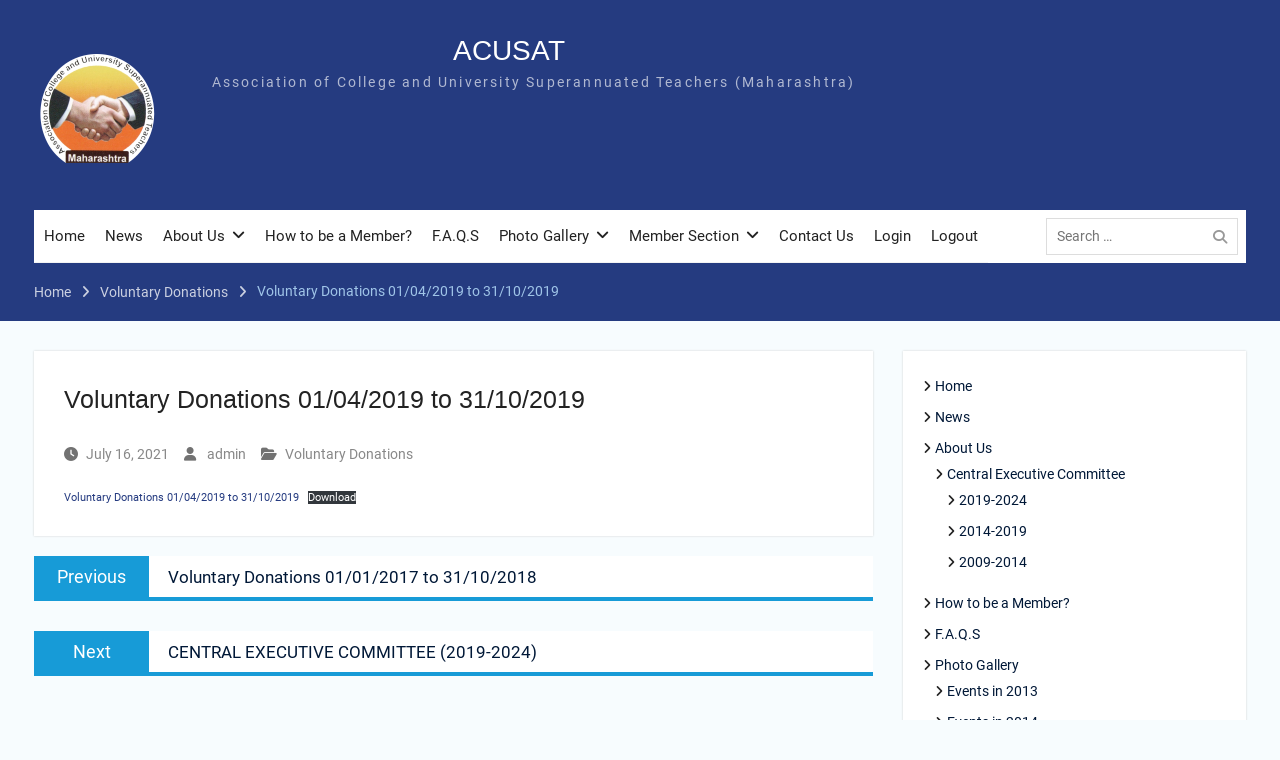

--- FILE ---
content_type: text/html; charset=UTF-8
request_url: http://acusat.in/voluntary-donations-01-04-2019-to-31-10-2019/
body_size: 10433
content:
<!DOCTYPE html> <html lang="en-US"><head>
	    <meta charset="UTF-8">
    <meta name="viewport" content="width=device-width, initial-scale=1">
    <link rel="profile" href="http://gmpg.org/xfn/11">
    <link rel="pingback" href="http://acusat.in/xmlrpc.php">
    
<title>Voluntary Donations 01/04/2019 to 31/10/2019 &#8211;                                    ACUSAT</title>
<meta name='robots' content='max-image-preview:large' />
<link rel="alternate" type="application/rss+xml" title="                                   ACUSAT &raquo; Feed" href="http://acusat.in/feed/" />
<link rel="alternate" type="application/rss+xml" title="                                   ACUSAT &raquo; Comments Feed" href="http://acusat.in/comments/feed/" />
<link rel="alternate" type="application/rss+xml" title="                                   ACUSAT &raquo; Voluntary Donations 01/04/2019 to 31/10/2019 Comments Feed" href="http://acusat.in/voluntary-donations-01-04-2019-to-31-10-2019/feed/" />
<link rel="alternate" title="oEmbed (JSON)" type="application/json+oembed" href="http://acusat.in/wp-json/oembed/1.0/embed?url=http%3A%2F%2Facusat.in%2Fvoluntary-donations-01-04-2019-to-31-10-2019%2F" />
<link rel="alternate" title="oEmbed (XML)" type="text/xml+oembed" href="http://acusat.in/wp-json/oembed/1.0/embed?url=http%3A%2F%2Facusat.in%2Fvoluntary-donations-01-04-2019-to-31-10-2019%2F&#038;format=xml" />
<style id='wp-img-auto-sizes-contain-inline-css' type='text/css'>
img:is([sizes=auto i],[sizes^="auto," i]){contain-intrinsic-size:3000px 1500px}
/*# sourceURL=wp-img-auto-sizes-contain-inline-css */
</style>

<style id='wp-emoji-styles-inline-css' type='text/css'>

	img.wp-smiley, img.emoji {
		display: inline !important;
		border: none !important;
		box-shadow: none !important;
		height: 1em !important;
		width: 1em !important;
		margin: 0 0.07em !important;
		vertical-align: -0.1em !important;
		background: none !important;
		padding: 0 !important;
	}
/*# sourceURL=wp-emoji-styles-inline-css */
</style>
<link rel='stylesheet' id='wp-block-library-css' href='http://acusat.in/wp-includes/css/dist/block-library/style.min.css?ver=6.9' type='text/css' media='all' />
<style id='wp-block-file-inline-css' type='text/css'>
.wp-block-file{box-sizing:border-box}.wp-block-file:not(.wp-element-button){font-size:.8em}.wp-block-file.aligncenter{text-align:center}.wp-block-file.alignright{text-align:right}.wp-block-file *+.wp-block-file__button{margin-left:.75em}:where(.wp-block-file){margin-bottom:1.5em}.wp-block-file__embed{margin-bottom:1em}:where(.wp-block-file__button){border-radius:2em;display:inline-block;padding:.5em 1em}:where(.wp-block-file__button):where(a):active,:where(.wp-block-file__button):where(a):focus,:where(.wp-block-file__button):where(a):hover,:where(.wp-block-file__button):where(a):visited{box-shadow:none;color:#fff;opacity:.85;text-decoration:none}
/*# sourceURL=http://acusat.in/wp-includes/blocks/file/style.min.css */
</style>
<style id='global-styles-inline-css' type='text/css'>
:root{--wp--preset--aspect-ratio--square: 1;--wp--preset--aspect-ratio--4-3: 4/3;--wp--preset--aspect-ratio--3-4: 3/4;--wp--preset--aspect-ratio--3-2: 3/2;--wp--preset--aspect-ratio--2-3: 2/3;--wp--preset--aspect-ratio--16-9: 16/9;--wp--preset--aspect-ratio--9-16: 9/16;--wp--preset--color--black: #000;--wp--preset--color--cyan-bluish-gray: #abb8c3;--wp--preset--color--white: #ffffff;--wp--preset--color--pale-pink: #f78da7;--wp--preset--color--vivid-red: #cf2e2e;--wp--preset--color--luminous-vivid-orange: #ff6900;--wp--preset--color--luminous-vivid-amber: #fcb900;--wp--preset--color--light-green-cyan: #7bdcb5;--wp--preset--color--vivid-green-cyan: #00d084;--wp--preset--color--pale-cyan-blue: #8ed1fc;--wp--preset--color--vivid-cyan-blue: #0693e3;--wp--preset--color--vivid-purple: #9b51e0;--wp--preset--color--gray: #727272;--wp--preset--color--blue: #179bd7;--wp--preset--color--navy-blue: #253b80;--wp--preset--color--light-blue: #f7fcfe;--wp--preset--color--orange: #ff6000;--wp--preset--color--green: #77a464;--wp--preset--color--red: #e4572e;--wp--preset--color--yellow: #f4a024;--wp--preset--gradient--vivid-cyan-blue-to-vivid-purple: linear-gradient(135deg,rgb(6,147,227) 0%,rgb(155,81,224) 100%);--wp--preset--gradient--light-green-cyan-to-vivid-green-cyan: linear-gradient(135deg,rgb(122,220,180) 0%,rgb(0,208,130) 100%);--wp--preset--gradient--luminous-vivid-amber-to-luminous-vivid-orange: linear-gradient(135deg,rgb(252,185,0) 0%,rgb(255,105,0) 100%);--wp--preset--gradient--luminous-vivid-orange-to-vivid-red: linear-gradient(135deg,rgb(255,105,0) 0%,rgb(207,46,46) 100%);--wp--preset--gradient--very-light-gray-to-cyan-bluish-gray: linear-gradient(135deg,rgb(238,238,238) 0%,rgb(169,184,195) 100%);--wp--preset--gradient--cool-to-warm-spectrum: linear-gradient(135deg,rgb(74,234,220) 0%,rgb(151,120,209) 20%,rgb(207,42,186) 40%,rgb(238,44,130) 60%,rgb(251,105,98) 80%,rgb(254,248,76) 100%);--wp--preset--gradient--blush-light-purple: linear-gradient(135deg,rgb(255,206,236) 0%,rgb(152,150,240) 100%);--wp--preset--gradient--blush-bordeaux: linear-gradient(135deg,rgb(254,205,165) 0%,rgb(254,45,45) 50%,rgb(107,0,62) 100%);--wp--preset--gradient--luminous-dusk: linear-gradient(135deg,rgb(255,203,112) 0%,rgb(199,81,192) 50%,rgb(65,88,208) 100%);--wp--preset--gradient--pale-ocean: linear-gradient(135deg,rgb(255,245,203) 0%,rgb(182,227,212) 50%,rgb(51,167,181) 100%);--wp--preset--gradient--electric-grass: linear-gradient(135deg,rgb(202,248,128) 0%,rgb(113,206,126) 100%);--wp--preset--gradient--midnight: linear-gradient(135deg,rgb(2,3,129) 0%,rgb(40,116,252) 100%);--wp--preset--font-size--small: 13px;--wp--preset--font-size--medium: 20px;--wp--preset--font-size--large: 30px;--wp--preset--font-size--x-large: 42px;--wp--preset--font-size--normal: 14px;--wp--preset--font-size--huge: 36px;--wp--preset--spacing--20: 0.44rem;--wp--preset--spacing--30: 0.67rem;--wp--preset--spacing--40: 1rem;--wp--preset--spacing--50: 1.5rem;--wp--preset--spacing--60: 2.25rem;--wp--preset--spacing--70: 3.38rem;--wp--preset--spacing--80: 5.06rem;--wp--preset--shadow--natural: 6px 6px 9px rgba(0, 0, 0, 0.2);--wp--preset--shadow--deep: 12px 12px 50px rgba(0, 0, 0, 0.4);--wp--preset--shadow--sharp: 6px 6px 0px rgba(0, 0, 0, 0.2);--wp--preset--shadow--outlined: 6px 6px 0px -3px rgb(255, 255, 255), 6px 6px rgb(0, 0, 0);--wp--preset--shadow--crisp: 6px 6px 0px rgb(0, 0, 0);}:where(.is-layout-flex){gap: 0.5em;}:where(.is-layout-grid){gap: 0.5em;}body .is-layout-flex{display: flex;}.is-layout-flex{flex-wrap: wrap;align-items: center;}.is-layout-flex > :is(*, div){margin: 0;}body .is-layout-grid{display: grid;}.is-layout-grid > :is(*, div){margin: 0;}:where(.wp-block-columns.is-layout-flex){gap: 2em;}:where(.wp-block-columns.is-layout-grid){gap: 2em;}:where(.wp-block-post-template.is-layout-flex){gap: 1.25em;}:where(.wp-block-post-template.is-layout-grid){gap: 1.25em;}.has-black-color{color: var(--wp--preset--color--black) !important;}.has-cyan-bluish-gray-color{color: var(--wp--preset--color--cyan-bluish-gray) !important;}.has-white-color{color: var(--wp--preset--color--white) !important;}.has-pale-pink-color{color: var(--wp--preset--color--pale-pink) !important;}.has-vivid-red-color{color: var(--wp--preset--color--vivid-red) !important;}.has-luminous-vivid-orange-color{color: var(--wp--preset--color--luminous-vivid-orange) !important;}.has-luminous-vivid-amber-color{color: var(--wp--preset--color--luminous-vivid-amber) !important;}.has-light-green-cyan-color{color: var(--wp--preset--color--light-green-cyan) !important;}.has-vivid-green-cyan-color{color: var(--wp--preset--color--vivid-green-cyan) !important;}.has-pale-cyan-blue-color{color: var(--wp--preset--color--pale-cyan-blue) !important;}.has-vivid-cyan-blue-color{color: var(--wp--preset--color--vivid-cyan-blue) !important;}.has-vivid-purple-color{color: var(--wp--preset--color--vivid-purple) !important;}.has-black-background-color{background-color: var(--wp--preset--color--black) !important;}.has-cyan-bluish-gray-background-color{background-color: var(--wp--preset--color--cyan-bluish-gray) !important;}.has-white-background-color{background-color: var(--wp--preset--color--white) !important;}.has-pale-pink-background-color{background-color: var(--wp--preset--color--pale-pink) !important;}.has-vivid-red-background-color{background-color: var(--wp--preset--color--vivid-red) !important;}.has-luminous-vivid-orange-background-color{background-color: var(--wp--preset--color--luminous-vivid-orange) !important;}.has-luminous-vivid-amber-background-color{background-color: var(--wp--preset--color--luminous-vivid-amber) !important;}.has-light-green-cyan-background-color{background-color: var(--wp--preset--color--light-green-cyan) !important;}.has-vivid-green-cyan-background-color{background-color: var(--wp--preset--color--vivid-green-cyan) !important;}.has-pale-cyan-blue-background-color{background-color: var(--wp--preset--color--pale-cyan-blue) !important;}.has-vivid-cyan-blue-background-color{background-color: var(--wp--preset--color--vivid-cyan-blue) !important;}.has-vivid-purple-background-color{background-color: var(--wp--preset--color--vivid-purple) !important;}.has-black-border-color{border-color: var(--wp--preset--color--black) !important;}.has-cyan-bluish-gray-border-color{border-color: var(--wp--preset--color--cyan-bluish-gray) !important;}.has-white-border-color{border-color: var(--wp--preset--color--white) !important;}.has-pale-pink-border-color{border-color: var(--wp--preset--color--pale-pink) !important;}.has-vivid-red-border-color{border-color: var(--wp--preset--color--vivid-red) !important;}.has-luminous-vivid-orange-border-color{border-color: var(--wp--preset--color--luminous-vivid-orange) !important;}.has-luminous-vivid-amber-border-color{border-color: var(--wp--preset--color--luminous-vivid-amber) !important;}.has-light-green-cyan-border-color{border-color: var(--wp--preset--color--light-green-cyan) !important;}.has-vivid-green-cyan-border-color{border-color: var(--wp--preset--color--vivid-green-cyan) !important;}.has-pale-cyan-blue-border-color{border-color: var(--wp--preset--color--pale-cyan-blue) !important;}.has-vivid-cyan-blue-border-color{border-color: var(--wp--preset--color--vivid-cyan-blue) !important;}.has-vivid-purple-border-color{border-color: var(--wp--preset--color--vivid-purple) !important;}.has-vivid-cyan-blue-to-vivid-purple-gradient-background{background: var(--wp--preset--gradient--vivid-cyan-blue-to-vivid-purple) !important;}.has-light-green-cyan-to-vivid-green-cyan-gradient-background{background: var(--wp--preset--gradient--light-green-cyan-to-vivid-green-cyan) !important;}.has-luminous-vivid-amber-to-luminous-vivid-orange-gradient-background{background: var(--wp--preset--gradient--luminous-vivid-amber-to-luminous-vivid-orange) !important;}.has-luminous-vivid-orange-to-vivid-red-gradient-background{background: var(--wp--preset--gradient--luminous-vivid-orange-to-vivid-red) !important;}.has-very-light-gray-to-cyan-bluish-gray-gradient-background{background: var(--wp--preset--gradient--very-light-gray-to-cyan-bluish-gray) !important;}.has-cool-to-warm-spectrum-gradient-background{background: var(--wp--preset--gradient--cool-to-warm-spectrum) !important;}.has-blush-light-purple-gradient-background{background: var(--wp--preset--gradient--blush-light-purple) !important;}.has-blush-bordeaux-gradient-background{background: var(--wp--preset--gradient--blush-bordeaux) !important;}.has-luminous-dusk-gradient-background{background: var(--wp--preset--gradient--luminous-dusk) !important;}.has-pale-ocean-gradient-background{background: var(--wp--preset--gradient--pale-ocean) !important;}.has-electric-grass-gradient-background{background: var(--wp--preset--gradient--electric-grass) !important;}.has-midnight-gradient-background{background: var(--wp--preset--gradient--midnight) !important;}.has-small-font-size{font-size: var(--wp--preset--font-size--small) !important;}.has-medium-font-size{font-size: var(--wp--preset--font-size--medium) !important;}.has-large-font-size{font-size: var(--wp--preset--font-size--large) !important;}.has-x-large-font-size{font-size: var(--wp--preset--font-size--x-large) !important;}
/*# sourceURL=global-styles-inline-css */
</style>

<style id='classic-theme-styles-inline-css' type='text/css'>
/*! This file is auto-generated */
.wp-block-button__link{color:#fff;background-color:#32373c;border-radius:9999px;box-shadow:none;text-decoration:none;padding:calc(.667em + 2px) calc(1.333em + 2px);font-size:1.125em}.wp-block-file__button{background:#32373c;color:#fff;text-decoration:none}
/*# sourceURL=/wp-includes/css/classic-themes.min.css */
</style>
<link rel='stylesheet' id='9aaa0f297-css' href='http://acusat.in/wp-content/uploads/essential-addons-elementor/734e5f942.min.css?ver=1768524379' type='text/css' media='all' />
<link rel='stylesheet' id='university-hub-font-awesome-css' href='http://acusat.in/wp-content/themes/university-hub/third-party/font-awesome/css/font-awesome.min.css?ver=6.7.2' type='text/css' media='all' />
<link rel='stylesheet' id='university-hub-google-fonts-css' href='http://acusat.in/wp-content/fonts/330649f9d6461f4718d2035690dddb4e.css' type='text/css' media='all' />
<link rel='stylesheet' id='university-hub-style-css' href='http://acusat.in/wp-content/themes/university-hub/style.css?ver=20260106-231957' type='text/css' media='all' />
<link rel='stylesheet' id='university-hub-block-style-css' href='http://acusat.in/wp-content/themes/university-hub/css/blocks.css?ver=20211006' type='text/css' media='all' />
<link rel='stylesheet' id='um_fonticons_ii-css' href='http://acusat.in/wp-content/plugins/ultimate-member/assets/css/um-fonticons-ii.css?ver=2.1.17' type='text/css' media='all' />
<link rel='stylesheet' id='um_fonticons_fa-css' href='http://acusat.in/wp-content/plugins/ultimate-member/assets/css/um-fonticons-fa.css?ver=2.1.17' type='text/css' media='all' />
<link rel='stylesheet' id='select2-css' href='http://acusat.in/wp-content/plugins/ultimate-member/assets/css/select2/select2.min.css?ver=4.0.13' type='text/css' media='all' />
<link rel='stylesheet' id='um_crop-css' href='http://acusat.in/wp-content/plugins/ultimate-member/assets/css/um-crop.css?ver=2.1.17' type='text/css' media='all' />
<link rel='stylesheet' id='um_modal-css' href='http://acusat.in/wp-content/plugins/ultimate-member/assets/css/um-modal.css?ver=2.1.17' type='text/css' media='all' />
<link rel='stylesheet' id='um_styles-css' href='http://acusat.in/wp-content/plugins/ultimate-member/assets/css/um-styles.css?ver=2.1.17' type='text/css' media='all' />
<link rel='stylesheet' id='um_profile-css' href='http://acusat.in/wp-content/plugins/ultimate-member/assets/css/um-profile.css?ver=2.1.17' type='text/css' media='all' />
<link rel='stylesheet' id='um_account-css' href='http://acusat.in/wp-content/plugins/ultimate-member/assets/css/um-account.css?ver=2.1.17' type='text/css' media='all' />
<link rel='stylesheet' id='um_misc-css' href='http://acusat.in/wp-content/plugins/ultimate-member/assets/css/um-misc.css?ver=2.1.17' type='text/css' media='all' />
<link rel='stylesheet' id='um_fileupload-css' href='http://acusat.in/wp-content/plugins/ultimate-member/assets/css/um-fileupload.css?ver=2.1.17' type='text/css' media='all' />
<link rel='stylesheet' id='um_datetime-css' href='http://acusat.in/wp-content/plugins/ultimate-member/assets/css/pickadate/default.css?ver=2.1.17' type='text/css' media='all' />
<link rel='stylesheet' id='um_datetime_date-css' href='http://acusat.in/wp-content/plugins/ultimate-member/assets/css/pickadate/default.date.css?ver=2.1.17' type='text/css' media='all' />
<link rel='stylesheet' id='um_datetime_time-css' href='http://acusat.in/wp-content/plugins/ultimate-member/assets/css/pickadate/default.time.css?ver=2.1.17' type='text/css' media='all' />
<link rel='stylesheet' id='um_raty-css' href='http://acusat.in/wp-content/plugins/ultimate-member/assets/css/um-raty.css?ver=2.1.17' type='text/css' media='all' />
<link rel='stylesheet' id='um_scrollbar-css' href='http://acusat.in/wp-content/plugins/ultimate-member/assets/css/simplebar.css?ver=2.1.17' type='text/css' media='all' />
<link rel='stylesheet' id='um_tipsy-css' href='http://acusat.in/wp-content/plugins/ultimate-member/assets/css/um-tipsy.css?ver=2.1.17' type='text/css' media='all' />
<link rel='stylesheet' id='um_responsive-css' href='http://acusat.in/wp-content/plugins/ultimate-member/assets/css/um-responsive.css?ver=2.1.17' type='text/css' media='all' />
<link rel='stylesheet' id='um_default_css-css' href='http://acusat.in/wp-content/plugins/ultimate-member/assets/css/um-old-default.css?ver=2.1.17' type='text/css' media='all' />
<script type="text/javascript" src="http://acusat.in/wp-includes/js/jquery/jquery.min.js?ver=3.7.1" id="jquery-core-js"></script>
<script type="text/javascript" src="http://acusat.in/wp-includes/js/jquery/jquery-migrate.min.js?ver=3.4.1" id="jquery-migrate-js"></script>
<script type="text/javascript" src="http://acusat.in/wp-content/plugins/ultimate-member/assets/js/um-gdpr.min.js?ver=2.1.17" id="um-gdpr-js"></script>
<link rel="https://api.w.org/" href="http://acusat.in/wp-json/" /><link rel="alternate" title="JSON" type="application/json" href="http://acusat.in/wp-json/wp/v2/posts/928" /><link rel="EditURI" type="application/rsd+xml" title="RSD" href="http://acusat.in/xmlrpc.php?rsd" />
<meta name="generator" content="WordPress 6.9" />
<link rel="canonical" href="http://acusat.in/voluntary-donations-01-04-2019-to-31-10-2019/" />
<link rel='shortlink' href='http://acusat.in/?p=928' />
		<script type="text/javascript">
            (function () {
                window.ma_el_fs = { can_use_premium_code: false};
            })();
		</script>
				<script>
			var jabvfcr = {
				selector: "DIV.site-info",
				manipulation: "html",
				html: ""
			};
		</script>
				<style type="text/css">
			.um_request_name {
				display: none !important;
			}
		</style>
	<link rel="icon" href="http://acusat.in/wp-content/uploads/2021/04/cropped-ACUSAT-Banner-1-7.png" sizes="32x32" />
<link rel="icon" href="http://acusat.in/wp-content/uploads/2021/04/cropped-ACUSAT-Banner-1-7.png" sizes="192x192" />
<link rel="apple-touch-icon" href="http://acusat.in/wp-content/uploads/2021/04/cropped-ACUSAT-Banner-1-7.png" />
<meta name="msapplication-TileImage" content="http://acusat.in/wp-content/uploads/2021/04/cropped-ACUSAT-Banner-1-7.png" />
</head>

<body class="wp-singular post-template-default single single-post postid-928 single-format-standard wp-custom-logo wp-embed-responsive wp-theme-university-hub global-layout-right-sidebar slider-disabled elementor-default elementor-kit-11">

	
	    <div id="page" class="hfeed site">
    <a class="skip-link screen-reader-text" href="#content">Skip to content</a>
    		<div id="tophead">
			<div class="container">
				
				
							</div> <!-- .container -->
		</div><!--  #tophead -->
		<header id="masthead" class="site-header" role="banner"><div class="container">			    <div class="site-branding">

			<a href="http://acusat.in/" class="custom-logo-link" rel="home"><img width="126" height="120" src="http://acusat.in/wp-content/uploads/2021/04/cropped-ACUSAT-Banner-1-7.png" class="custom-logo" alt="                                   ACUSAT" decoding="async" /></a>
													<div id="site-identity">
																		<p class="site-title"><a href="http://acusat.in/" rel="home">                                   ACUSAT</a></p>
																						<p class="site-description">       Association of College and University Superannuated Teachers (Maharashtra)</p>
									</div><!-- #site-identity -->
				    </div><!-- .site-branding -->
	    		<div id="quick-contact">
					</div><!-- #quick-contact -->

	    <div id="main-nav">
	    	<div class="menu-wrapper">
	    		<button id="menu-toggle" class="menu-toggle" aria-controls="main-menu" aria-expanded="false">
					<i class="fa fa-bars"></i>
          			<i class="fa fa-close"></i>
		    		<span class="menu-label">Menu</span>
		    	</button>

				<div class="menu-inside-wrapper">
					 <nav id="site-navigation" class="main-navigation" role="navigation">
						<div class="menu-menu1-container"><ul id="primary-menu" class="menu"><li id="menu-item-14" class="menu-item menu-item-type-post_type menu-item-object-page menu-item-home menu-item-14"><a href="http://acusat.in/">Home</a></li>
<li id="menu-item-1958" class="menu-item menu-item-type-taxonomy menu-item-object-category menu-item-1958"><a href="http://acusat.in/category/news/">News</a></li>
<li id="menu-item-75" class="menu-item menu-item-type-post_type menu-item-object-page menu-item-has-children menu-item-75"><a href="http://acusat.in/about-us/">About Us</a>
<ul class="sub-menu">
	<li id="menu-item-63" class="menu-item menu-item-type-post_type menu-item-object-page menu-item-has-children menu-item-63"><a href="http://acusat.in/central-executive-committee/">Central Executive Committee</a>
	<ul class="sub-menu">
		<li id="menu-item-62" class="menu-item menu-item-type-post_type menu-item-object-page menu-item-62"><a href="http://acusat.in/2019-2024/">2019-2024</a></li>
		<li id="menu-item-61" class="menu-item menu-item-type-post_type menu-item-object-page menu-item-61"><a href="http://acusat.in/2014-2019/">2014-2019</a></li>
		<li id="menu-item-60" class="menu-item menu-item-type-post_type menu-item-object-page menu-item-60"><a href="http://acusat.in/2009-2014/">2009-2014</a></li>
	</ul>
</li>
</ul>
</li>
<li id="menu-item-77" class="menu-item menu-item-type-post_type menu-item-object-page menu-item-77"><a href="http://acusat.in/how-to-be-a-member/">How to be a Member?</a></li>
<li id="menu-item-76" class="menu-item menu-item-type-post_type menu-item-object-page menu-item-76"><a href="http://acusat.in/f-a-q-s/">F.A.Q.S</a></li>
<li id="menu-item-78" class="menu-item menu-item-type-post_type menu-item-object-page menu-item-has-children menu-item-78"><a href="http://acusat.in/photo-gallery/">Photo Gallery</a>
<ul class="sub-menu">
	<li id="menu-item-263" class="menu-item menu-item-type-post_type menu-item-object-page menu-item-263"><a href="http://acusat.in/events-in-2013/">Events in 2013</a></li>
	<li id="menu-item-266" class="menu-item menu-item-type-post_type menu-item-object-page menu-item-266"><a href="http://acusat.in/events-in-2014/">Events in 2014</a></li>
	<li id="menu-item-269" class="menu-item menu-item-type-post_type menu-item-object-page menu-item-269"><a href="http://acusat.in/events-in-2015/">Events in 2015</a></li>
	<li id="menu-item-272" class="menu-item menu-item-type-post_type menu-item-object-page menu-item-272"><a href="http://acusat.in/events-in-2016/">Events in 2016</a></li>
	<li id="menu-item-275" class="menu-item menu-item-type-post_type menu-item-object-page menu-item-275"><a href="http://acusat.in/events-in-2019/">Events in 2019</a></li>
	<li id="menu-item-1907" class="menu-item menu-item-type-post_type menu-item-object-page menu-item-1907"><a href="http://acusat.in/events-in-2022/">Events in 2022</a></li>
</ul>
</li>
<li id="menu-item-79" class="menu-item menu-item-type-post_type menu-item-object-page menu-item-has-children menu-item-79"><a href="http://acusat.in/member-section/">Member Section</a>
<ul class="sub-menu">
	<li id="menu-item-68" class="menu-item menu-item-type-post_type menu-item-object-page menu-item-68"><a href="http://acusat.in/help-about-member-section/">Help about member section</a></li>
</ul>
</li>
<li id="menu-item-74" class="menu-item menu-item-type-post_type menu-item-object-page menu-item-74"><a href="http://acusat.in/contact-us/">Contact Us</a></li>
<li id="menu-item-573" class="menu-item menu-item-type-post_type menu-item-object-page menu-item-573"><a href="http://acusat.in/login-2/">Login</a></li>
<li id="menu-item-1170" class="menu-item menu-item-type-post_type menu-item-object-page menu-item-1170"><a href="http://acusat.in/logout/">Logout</a></li>
</ul></div>					</nav><!-- #site-navigation -->

								        				        <div class="header-search-box">
				        	<div class="search-box-wrap">
	<form role="search" method="get" class="search-form" action="http://acusat.in/">
		<label>
		<span class="screen-reader-text">Search for:</span>
			<input class="search-field" placeholder="Search &hellip;" value="" name="s" type="search">
		</label>
		<input class="search-submit" value="&#xf002;" type="submit">
	</form><!-- .search-form -->
</div><!-- .search-box-wrap -->
				        </div>
		        	
				</div>
			</div>
	    </div> <!-- #main-nav -->
	        </div><!-- .container --></header><!-- #masthead -->
	<div id="breadcrumb"><div class="container"><div role="navigation" aria-label="Breadcrumbs" class="breadcrumb-trail breadcrumbs" itemprop="breadcrumb"><ul class="trail-items" itemscope itemtype="http://schema.org/BreadcrumbList"><meta name="numberOfItems" content="3" /><meta name="itemListOrder" content="Ascending" /><li itemprop="itemListElement" itemscope itemtype="http://schema.org/ListItem" class="trail-item trail-begin"><a href="http://acusat.in" rel="home"><span itemprop="name">Home</span></a><meta itemprop="position" content="1" /></li><li itemprop="itemListElement" itemscope itemtype="http://schema.org/ListItem" class="trail-item"><a href="http://acusat.in/category/voluntary-donations/"><span itemprop="name">Voluntary Donations</span></a><meta itemprop="position" content="2" /></li><li itemprop="itemListElement" itemscope itemtype="http://schema.org/ListItem" class="trail-item trail-end"><span itemprop="name">Voluntary Donations 01/04/2019 to 31/10/2019</span><meta itemprop="position" content="3" /></li></ul></div></div><!-- .container --></div><!-- #breadcrumb --><div id="content" class="site-content"><div class="container"><div class="inner-wrapper">    
	<div id="primary" class="content-area">
		<main id="main" class="site-main" role="main">

		
			
<article id="post-928" class="post-928 post type-post status-publish format-standard hentry category-voluntary-donations">
	<header class="entry-header">
		<h1 class="entry-title">Voluntary Donations 01/04/2019 to 31/10/2019</h1>	</header><!-- .entry-header -->
	<footer class="entry-footer">
		<span class="posted-on"><a href="http://acusat.in/voluntary-donations-01-04-2019-to-31-10-2019/" rel="bookmark"><time class="entry-date published" datetime="2021-07-16T23:06:31+00:00">July 16, 2021</time><time class="updated" datetime="2021-07-24T09:48:08+00:00">July 24, 2021</time></a></span><span class="byline"> <span class="author vcard"><a class="url fn n" href="http://acusat.in/author/admin/">admin</a></span></span><span class="cat-links"><a href="http://acusat.in/category/voluntary-donations/" rel="category tag">Voluntary Donations</a></span>	</footer><!-- .entry-footer -->

    
	<div class="entry-content-wrapper">
		<div class="entry-content">
			
<div data-wp-interactive="core/file" class="wp-block-file"><object data-wp-bind--hidden="!state.hasPdfPreview" hidden class="wp-block-file__embed" data="http://acusat.in/wp-content/uploads/2021/07/Donation-Recevied-from-01.04.2019-to-31.10.2019-1-converted.pdf" type="application/pdf" style="width:100%;height:600px" aria-label="Embed of Embed of Voluntary Donations 01/04/2019 to 31/10/2019.."></object><a href="http://acusat.in/wp-content/uploads/2021/07/Donation-Recevied-from-01.04.2019-to-31.10.2019-1-converted.pdf" target="_blank" rel="noreferrer noopener">Voluntary Donations 01/04/2019 to 31/10/2019</a><a href="http://acusat.in/wp-content/uploads/2021/07/Donation-Recevied-from-01.04.2019-to-31.10.2019-1-converted.pdf" class="wp-block-file__button" download>Download</a></div>
					</div><!-- .entry-content -->
	</div><!-- .entry-content-wrapper -->

</article><!-- #post-## -->

			
	<nav class="navigation post-navigation" aria-label="Posts">
		<h2 class="screen-reader-text">Post navigation</h2>
		<div class="nav-links"><div class="nav-previous"><a href="http://acusat.in/voluntary-donations-01-01-2017-to-31-10-2018/" rel="prev"><span class="meta-nav" aria-hidden="true">Previous</span> <span class="screen-reader-text">Previous post:</span> <span class="post-title">Voluntary Donations 01/01/2017 to 31/10/2018</span></a></div><div class="nav-next"><a href="http://acusat.in/central-executive-committee-2019-2024/" rel="next"><span class="meta-nav" aria-hidden="true">Next</span> <span class="screen-reader-text">Next post:</span> <span class="post-title">CENTRAL EXECUTIVE COMMITTEE (2019-2024)</span></a></div></div>
	</nav>
			
<div id="comments" class="comments-area">

	
	
	
		<div id="respond" class="comment-respond">
		<h3 id="reply-title" class="comment-reply-title">Leave a Reply <small><a rel="nofollow" id="cancel-comment-reply-link" href="/voluntary-donations-01-04-2019-to-31-10-2019/#respond" style="display:none;">Cancel reply</a></small></h3><form action="http://acusat.in/wp-comments-post.php" method="post" id="commentform" class="comment-form"><p class="comment-notes"><span id="email-notes">Your email address will not be published.</span> <span class="required-field-message">Required fields are marked <span class="required">*</span></span></p><p class="comment-form-comment"><label for="comment">Comment <span class="required">*</span></label> <textarea id="comment" name="comment" cols="45" rows="8" maxlength="65525" required></textarea></p><p class="comment-form-author"><label for="author">Name <span class="required">*</span></label> <input id="author" name="author" type="text" value="" size="30" maxlength="245" autocomplete="name" required /></p>
<p class="comment-form-email"><label for="email">Email <span class="required">*</span></label> <input id="email" name="email" type="email" value="" size="30" maxlength="100" aria-describedby="email-notes" autocomplete="email" required /></p>
<p class="comment-form-url"><label for="url">Website</label> <input id="url" name="url" type="url" value="" size="30" maxlength="200" autocomplete="url" /></p>
<p class="comment-form-cookies-consent"><input id="wp-comment-cookies-consent" name="wp-comment-cookies-consent" type="checkbox" value="yes" /> <label for="wp-comment-cookies-consent">Save my name, email, and website in this browser for the next time I comment.</label></p>
<p class="form-submit"><input name="submit" type="submit" id="submit" class="submit" value="Post Comment" /> <input type='hidden' name='comment_post_ID' value='928' id='comment_post_ID' />
<input type='hidden' name='comment_parent' id='comment_parent' value='0' />
</p></form>	</div><!-- #respond -->
	
</div><!-- #comments -->

		
		</main><!-- #main -->
	</div><!-- #primary -->

<div id="sidebar-primary" class="widget-area sidebar" role="complementary">
			<aside id="nav_menu-3" class="widget widget_nav_menu"><div class="menu-menu1-container"><ul id="menu-menu1" class="menu"><li class="menu-item menu-item-type-post_type menu-item-object-page menu-item-home menu-item-14"><a href="http://acusat.in/">Home</a></li>
<li class="menu-item menu-item-type-taxonomy menu-item-object-category menu-item-1958"><a href="http://acusat.in/category/news/">News</a></li>
<li class="menu-item menu-item-type-post_type menu-item-object-page menu-item-has-children menu-item-75"><a href="http://acusat.in/about-us/">About Us</a>
<ul class="sub-menu">
	<li class="menu-item menu-item-type-post_type menu-item-object-page menu-item-has-children menu-item-63"><a href="http://acusat.in/central-executive-committee/">Central Executive Committee</a>
	<ul class="sub-menu">
		<li class="menu-item menu-item-type-post_type menu-item-object-page menu-item-62"><a href="http://acusat.in/2019-2024/">2019-2024</a></li>
		<li class="menu-item menu-item-type-post_type menu-item-object-page menu-item-61"><a href="http://acusat.in/2014-2019/">2014-2019</a></li>
		<li class="menu-item menu-item-type-post_type menu-item-object-page menu-item-60"><a href="http://acusat.in/2009-2014/">2009-2014</a></li>
	</ul>
</li>
</ul>
</li>
<li class="menu-item menu-item-type-post_type menu-item-object-page menu-item-77"><a href="http://acusat.in/how-to-be-a-member/">How to be a Member?</a></li>
<li class="menu-item menu-item-type-post_type menu-item-object-page menu-item-76"><a href="http://acusat.in/f-a-q-s/">F.A.Q.S</a></li>
<li class="menu-item menu-item-type-post_type menu-item-object-page menu-item-has-children menu-item-78"><a href="http://acusat.in/photo-gallery/">Photo Gallery</a>
<ul class="sub-menu">
	<li class="menu-item menu-item-type-post_type menu-item-object-page menu-item-263"><a href="http://acusat.in/events-in-2013/">Events in 2013</a></li>
	<li class="menu-item menu-item-type-post_type menu-item-object-page menu-item-266"><a href="http://acusat.in/events-in-2014/">Events in 2014</a></li>
	<li class="menu-item menu-item-type-post_type menu-item-object-page menu-item-269"><a href="http://acusat.in/events-in-2015/">Events in 2015</a></li>
	<li class="menu-item menu-item-type-post_type menu-item-object-page menu-item-272"><a href="http://acusat.in/events-in-2016/">Events in 2016</a></li>
	<li class="menu-item menu-item-type-post_type menu-item-object-page menu-item-275"><a href="http://acusat.in/events-in-2019/">Events in 2019</a></li>
	<li class="menu-item menu-item-type-post_type menu-item-object-page menu-item-1907"><a href="http://acusat.in/events-in-2022/">Events in 2022</a></li>
</ul>
</li>
<li class="menu-item menu-item-type-post_type menu-item-object-page menu-item-has-children menu-item-79"><a href="http://acusat.in/member-section/">Member Section</a>
<ul class="sub-menu">
	<li class="menu-item menu-item-type-post_type menu-item-object-page menu-item-68"><a href="http://acusat.in/help-about-member-section/">Help about member section</a></li>
</ul>
</li>
<li class="menu-item menu-item-type-post_type menu-item-object-page menu-item-74"><a href="http://acusat.in/contact-us/">Contact Us</a></li>
<li class="menu-item menu-item-type-post_type menu-item-object-page menu-item-573"><a href="http://acusat.in/login-2/">Login</a></li>
<li class="menu-item menu-item-type-post_type menu-item-object-page menu-item-1170"><a href="http://acusat.in/logout/">Logout</a></li>
</ul></div></aside>	</div><!-- #sidebar-primary -->
</div><!-- .inner-wrapper --></div><!-- .container --></div><!-- #content -->
	<footer id="colophon" class="site-footer" role="contentinfo"><div class="container">    
		<div class="colophon-inner">

		    
		    			    <div class="colophon-column">
			    	<div class="copyright">
			    		Copyright © All rights reserved. ACUSAT and Developed by Vaibhav Consulting Services			    	</div><!-- .copyright -->
			    </div><!-- .colophon-column -->
		    
		    		    	<div class="colophon-column">
					<div id="footer-navigation" class="menu-menu1-container"><ul id="menu-menu1-1" class="menu"><li class="menu-item menu-item-type-post_type menu-item-object-page menu-item-home menu-item-14"><a href="http://acusat.in/">Home</a></li>
<li class="menu-item menu-item-type-taxonomy menu-item-object-category menu-item-1958"><a href="http://acusat.in/category/news/">News</a></li>
<li class="menu-item menu-item-type-post_type menu-item-object-page menu-item-75"><a href="http://acusat.in/about-us/">About Us</a></li>
<li class="menu-item menu-item-type-post_type menu-item-object-page menu-item-77"><a href="http://acusat.in/how-to-be-a-member/">How to be a Member?</a></li>
<li class="menu-item menu-item-type-post_type menu-item-object-page menu-item-76"><a href="http://acusat.in/f-a-q-s/">F.A.Q.S</a></li>
<li class="menu-item menu-item-type-post_type menu-item-object-page menu-item-78"><a href="http://acusat.in/photo-gallery/">Photo Gallery</a></li>
<li class="menu-item menu-item-type-post_type menu-item-object-page menu-item-79"><a href="http://acusat.in/member-section/">Member Section</a></li>
<li class="menu-item menu-item-type-post_type menu-item-object-page menu-item-74"><a href="http://acusat.in/contact-us/">Contact Us</a></li>
<li class="menu-item menu-item-type-post_type menu-item-object-page menu-item-573"><a href="http://acusat.in/login-2/">Login</a></li>
<li class="menu-item menu-item-type-post_type menu-item-object-page menu-item-1170"><a href="http://acusat.in/logout/">Logout</a></li>
</ul></div>		    	</div><!-- .colophon-column -->
		    
		    			    <div class="colophon-column">
			    	<div class="site-info">
			    		University Hub by <a target="_blank" rel="designer" href="https://wenthemes.com/">WEN Themes</a>			    	</div><!-- .site-info -->
			    </div><!-- .colophon-column -->
		    
		</div><!-- .colophon-inner -->

	    	</div><!-- .container --></footer><!-- #colophon -->
</div><!-- #page --><a href="#page" class="scrollup" id="btn-scrollup"><i class="fa fa-angle-up"><span class="screen-reader-text">Scroll Up</span></i></a>

<div id="um_upload_single" style="display:none"></div>
<div id="um_view_photo" style="display:none">

	<a href="javascript:void(0);" data-action="um_remove_modal" class="um-modal-close"
	   aria-label="Close view photo modal">
		<i class="um-faicon-times"></i>
	</a>

	<div class="um-modal-body photo">
		<div class="um-modal-photo"></div>
	</div>

</div><script type="speculationrules">
{"prefetch":[{"source":"document","where":{"and":[{"href_matches":"/*"},{"not":{"href_matches":["/wp-*.php","/wp-admin/*","/wp-content/uploads/*","/wp-content/*","/wp-content/plugins/*","/wp-content/themes/university-hub/*","/*\\?(.+)"]}},{"not":{"selector_matches":"a[rel~=\"nofollow\"]"}},{"not":{"selector_matches":".no-prefetch, .no-prefetch a"}}]},"eagerness":"conservative"}]}
</script>
<script type="importmap" id="wp-importmap">
{"imports":{"@wordpress/interactivity":"http://acusat.in/wp-includes/js/dist/script-modules/interactivity/index.min.js?ver=8964710565a1d258501f"}}
</script>
<script type="module" src="http://acusat.in/wp-includes/js/dist/script-modules/block-library/file/view.min.js?ver=f9665632b48682075277" id="@wordpress/block-library/file/view-js-module" fetchpriority="low" data-wp-router-options="{&quot;loadOnClientNavigation&quot;:true}"></script>
<link rel="modulepreload" href="http://acusat.in/wp-includes/js/dist/script-modules/interactivity/index.min.js?ver=8964710565a1d258501f" id="@wordpress/interactivity-js-modulepreload" fetchpriority="low">
<script type="text/javascript" id="9aaa0f297-js-extra">
/* <![CDATA[ */
var localize = {"ajaxurl":"http://acusat.in/wp-admin/admin-ajax.php","nonce":"dc0c2dfec9","i18n":{"added":"Added ","compare":"Compare","loading":"Loading..."},"page_permalink":"http://acusat.in/voluntary-donations-01-04-2019-to-31-10-2019/"};
//# sourceURL=9aaa0f297-js-extra
/* ]]> */
</script>
<script type="text/javascript" src="http://acusat.in/wp-content/uploads/essential-addons-elementor/734e5f942.min.js?ver=1768524379" id="9aaa0f297-js"></script>
<script type="text/javascript" id="university-hub-navigation-js-extra">
/* <![CDATA[ */
var universityHubOptions = {"screenReaderText":{"expand":"expand child menu","collapse":"collapse child menu"}};
//# sourceURL=university-hub-navigation-js-extra
/* ]]> */
</script>
<script type="text/javascript" src="http://acusat.in/wp-content/themes/university-hub/js/navigation.min.js?ver=20200713" id="university-hub-navigation-js"></script>
<script type="text/javascript" src="http://acusat.in/wp-content/themes/university-hub/js/skip-link-focus-fix.min.js?ver=20130115" id="university-hub-skip-link-focus-fix-js"></script>
<script type="text/javascript" src="http://acusat.in/wp-content/themes/university-hub/third-party/cycle2/js/jquery.cycle2.min.js?ver=2.1.6" id="jquery-cycle2-js"></script>
<script type="text/javascript" src="http://acusat.in/wp-content/themes/university-hub/third-party/ticker/jquery.easy-ticker.min.js?ver=2.0" id="jquery-easy-ticker-js"></script>
<script type="text/javascript" src="http://acusat.in/wp-content/themes/university-hub/js/custom.min.js?ver=1.0.2" id="university-hub-custom-js"></script>
<script type="text/javascript" src="http://acusat.in/wp-includes/js/comment-reply.min.js?ver=6.9" id="comment-reply-js" async="async" data-wp-strategy="async" fetchpriority="low"></script>
<script type="text/javascript" src="http://acusat.in/wp-content/plugins/visual-footer-credit-remover/script.js?ver=6.9" id="jabvfcr_script-js"></script>
<script type="text/javascript" src="http://acusat.in/wp-content/plugins/ultimate-member/assets/js/select2/select2.full.min.js?ver=4.0.13" id="select2-js"></script>
<script type="text/javascript" src="http://acusat.in/wp-includes/js/underscore.min.js?ver=1.13.7" id="underscore-js"></script>
<script type="text/javascript" id="wp-util-js-extra">
/* <![CDATA[ */
var _wpUtilSettings = {"ajax":{"url":"/wp-admin/admin-ajax.php"}};
//# sourceURL=wp-util-js-extra
/* ]]> */
</script>
<script type="text/javascript" src="http://acusat.in/wp-includes/js/wp-util.min.js?ver=6.9" id="wp-util-js"></script>
<script type="text/javascript" src="http://acusat.in/wp-content/plugins/ultimate-member/assets/js/um-crop.min.js?ver=2.1.17" id="um_crop-js"></script>
<script type="text/javascript" src="http://acusat.in/wp-content/plugins/ultimate-member/assets/js/um-modal.min.js?ver=2.1.17" id="um_modal-js"></script>
<script type="text/javascript" src="http://acusat.in/wp-content/plugins/ultimate-member/assets/js/um-jquery-form.min.js?ver=2.1.17" id="um_jquery_form-js"></script>
<script type="text/javascript" src="http://acusat.in/wp-content/plugins/ultimate-member/assets/js/um-fileupload.min.js?ver=2.1.17" id="um_fileupload-js"></script>
<script type="text/javascript" src="http://acusat.in/wp-content/plugins/ultimate-member/assets/js/pickadate/picker.js?ver=2.1.17" id="um_datetime-js"></script>
<script type="text/javascript" src="http://acusat.in/wp-content/plugins/ultimate-member/assets/js/pickadate/picker.date.js?ver=2.1.17" id="um_datetime_date-js"></script>
<script type="text/javascript" src="http://acusat.in/wp-content/plugins/ultimate-member/assets/js/pickadate/picker.time.js?ver=2.1.17" id="um_datetime_time-js"></script>
<script type="text/javascript" src="http://acusat.in/wp-includes/js/dist/hooks.min.js?ver=dd5603f07f9220ed27f1" id="wp-hooks-js"></script>
<script type="text/javascript" src="http://acusat.in/wp-includes/js/dist/i18n.min.js?ver=c26c3dc7bed366793375" id="wp-i18n-js"></script>
<script type="text/javascript" id="wp-i18n-js-after">
/* <![CDATA[ */
wp.i18n.setLocaleData( { 'text direction\u0004ltr': [ 'ltr' ] } );
//# sourceURL=wp-i18n-js-after
/* ]]> */
</script>
<script type="text/javascript" src="http://acusat.in/wp-content/plugins/ultimate-member/assets/js/um-raty.min.js?ver=2.1.17" id="um_raty-js"></script>
<script type="text/javascript" src="http://acusat.in/wp-content/plugins/ultimate-member/assets/js/um-tipsy.min.js?ver=2.1.17" id="um_tipsy-js"></script>
<script type="text/javascript" src="http://acusat.in/wp-includes/js/imagesloaded.min.js?ver=5.0.0" id="imagesloaded-js"></script>
<script type="text/javascript" src="http://acusat.in/wp-includes/js/masonry.min.js?ver=4.2.2" id="masonry-js"></script>
<script type="text/javascript" src="http://acusat.in/wp-includes/js/jquery/jquery.masonry.min.js?ver=3.1.2b" id="jquery-masonry-js"></script>
<script type="text/javascript" src="http://acusat.in/wp-content/plugins/ultimate-member/assets/js/simplebar.min.js?ver=2.1.17" id="um_scrollbar-js"></script>
<script type="text/javascript" src="http://acusat.in/wp-content/plugins/ultimate-member/assets/js/um-functions.min.js?ver=2.1.17" id="um_functions-js"></script>
<script type="text/javascript" src="http://acusat.in/wp-content/plugins/ultimate-member/assets/js/um-responsive.min.js?ver=2.1.17" id="um_responsive-js"></script>
<script type="text/javascript" src="http://acusat.in/wp-content/plugins/ultimate-member/assets/js/um-conditional.min.js?ver=2.1.17" id="um_conditional-js"></script>
<script type="text/javascript" id="um_scripts-js-extra">
/* <![CDATA[ */
var um_scripts = {"nonce":"ca4cb49289"};
//# sourceURL=um_scripts-js-extra
/* ]]> */
</script>
<script type="text/javascript" src="http://acusat.in/wp-content/plugins/ultimate-member/assets/js/um-scripts.min.js?ver=2.1.17" id="um_scripts-js"></script>
<script type="text/javascript" src="http://acusat.in/wp-content/plugins/ultimate-member/assets/js/um-profile.min.js?ver=2.1.17" id="um_profile-js"></script>
<script type="text/javascript" src="http://acusat.in/wp-content/plugins/ultimate-member/assets/js/um-account.min.js?ver=2.1.17" id="um_account-js"></script>
<script id="wp-emoji-settings" type="application/json">
{"baseUrl":"https://s.w.org/images/core/emoji/17.0.2/72x72/","ext":".png","svgUrl":"https://s.w.org/images/core/emoji/17.0.2/svg/","svgExt":".svg","source":{"concatemoji":"http://acusat.in/wp-includes/js/wp-emoji-release.min.js?ver=6.9"}}
</script>
<script type="module">
/* <![CDATA[ */
/*! This file is auto-generated */
const a=JSON.parse(document.getElementById("wp-emoji-settings").textContent),o=(window._wpemojiSettings=a,"wpEmojiSettingsSupports"),s=["flag","emoji"];function i(e){try{var t={supportTests:e,timestamp:(new Date).valueOf()};sessionStorage.setItem(o,JSON.stringify(t))}catch(e){}}function c(e,t,n){e.clearRect(0,0,e.canvas.width,e.canvas.height),e.fillText(t,0,0);t=new Uint32Array(e.getImageData(0,0,e.canvas.width,e.canvas.height).data);e.clearRect(0,0,e.canvas.width,e.canvas.height),e.fillText(n,0,0);const a=new Uint32Array(e.getImageData(0,0,e.canvas.width,e.canvas.height).data);return t.every((e,t)=>e===a[t])}function p(e,t){e.clearRect(0,0,e.canvas.width,e.canvas.height),e.fillText(t,0,0);var n=e.getImageData(16,16,1,1);for(let e=0;e<n.data.length;e++)if(0!==n.data[e])return!1;return!0}function u(e,t,n,a){switch(t){case"flag":return n(e,"\ud83c\udff3\ufe0f\u200d\u26a7\ufe0f","\ud83c\udff3\ufe0f\u200b\u26a7\ufe0f")?!1:!n(e,"\ud83c\udde8\ud83c\uddf6","\ud83c\udde8\u200b\ud83c\uddf6")&&!n(e,"\ud83c\udff4\udb40\udc67\udb40\udc62\udb40\udc65\udb40\udc6e\udb40\udc67\udb40\udc7f","\ud83c\udff4\u200b\udb40\udc67\u200b\udb40\udc62\u200b\udb40\udc65\u200b\udb40\udc6e\u200b\udb40\udc67\u200b\udb40\udc7f");case"emoji":return!a(e,"\ud83e\u1fac8")}return!1}function f(e,t,n,a){let r;const o=(r="undefined"!=typeof WorkerGlobalScope&&self instanceof WorkerGlobalScope?new OffscreenCanvas(300,150):document.createElement("canvas")).getContext("2d",{willReadFrequently:!0}),s=(o.textBaseline="top",o.font="600 32px Arial",{});return e.forEach(e=>{s[e]=t(o,e,n,a)}),s}function r(e){var t=document.createElement("script");t.src=e,t.defer=!0,document.head.appendChild(t)}a.supports={everything:!0,everythingExceptFlag:!0},new Promise(t=>{let n=function(){try{var e=JSON.parse(sessionStorage.getItem(o));if("object"==typeof e&&"number"==typeof e.timestamp&&(new Date).valueOf()<e.timestamp+604800&&"object"==typeof e.supportTests)return e.supportTests}catch(e){}return null}();if(!n){if("undefined"!=typeof Worker&&"undefined"!=typeof OffscreenCanvas&&"undefined"!=typeof URL&&URL.createObjectURL&&"undefined"!=typeof Blob)try{var e="postMessage("+f.toString()+"("+[JSON.stringify(s),u.toString(),c.toString(),p.toString()].join(",")+"));",a=new Blob([e],{type:"text/javascript"});const r=new Worker(URL.createObjectURL(a),{name:"wpTestEmojiSupports"});return void(r.onmessage=e=>{i(n=e.data),r.terminate(),t(n)})}catch(e){}i(n=f(s,u,c,p))}t(n)}).then(e=>{for(const n in e)a.supports[n]=e[n],a.supports.everything=a.supports.everything&&a.supports[n],"flag"!==n&&(a.supports.everythingExceptFlag=a.supports.everythingExceptFlag&&a.supports[n]);var t;a.supports.everythingExceptFlag=a.supports.everythingExceptFlag&&!a.supports.flag,a.supports.everything||((t=a.source||{}).concatemoji?r(t.concatemoji):t.wpemoji&&t.twemoji&&(r(t.twemoji),r(t.wpemoji)))});
//# sourceURL=http://acusat.in/wp-includes/js/wp-emoji-loader.min.js
/* ]]> */
</script>
		<script type="text/javascript">
			jQuery( window ).on( 'load', function() {
				jQuery('input[name="um_request"]').val('');
			});
		</script>
	</body>
</html>


<!-- Page cached by LiteSpeed Cache 7.6.2 on 2026-01-16 00:46:19 -->

--- FILE ---
content_type: text/css
request_url: http://acusat.in/wp-content/plugins/ultimate-member/assets/css/pickadate/default.css?ver=2.1.17
body_size: 1191
content:
/* ==========================================================================
   $BASE-PICKER
   ========================================================================== */
/**
 * Note: the root picker element should *NOT* be styled more than what’s here.
 */
.um .picker {
  font-size: 16px;
  text-align: left;
  line-height: 1.2;
  color: #fff;
  position: absolute;
  z-index: 10000;
  -webkit-user-select: none;
  -moz-user-select: none;
  -ms-user-select: none;
  user-select: none;
}

.um .picker__box ul li[role="presentation"] {
  margin: 10px 0 0 0;
}

/**
 * The picker input element.
 */
.um .picker__input {
  cursor: default;
}
/**
 * When the picker is opened, the input element is “activated”.
 */
.um .picker__input.picker__input--active {
  border-color: #0089ec;
}
/**
 * The holder is the only “scrollable” top-level container element.
 */
.um .picker__holder {
  width: 100%;
  overflow-y: auto;
  -webkit-overflow-scrolling: touch;
}

/*!
 * Default mobile-first, responsive styling for pickadate.js
 * Demo: http://amsul.github.io/pickadate.js
 */
/**
 * Note: the root picker element should *NOT* be styled more than what’s here.
 */
/**
 * Make the holder and frame fullscreen.
 */
.um .picker__holder,
.um .picker__frame {
  bottom: 0;
  left: 0;
  right: 0;
  top: 100%;
}
/**
 * The holder should overlay the entire screen.
 */
.um .picker__holder {
  position: fixed;
  -webkit-transition: background 0.15s ease-out, top 0s 0.15s;
  -moz-transition: background 0.15s ease-out, top 0s 0.15s;
  transition: background 0.15s ease-out, top 0s 0.15s;
}
/**
 * The frame that bounds the box contents of the picker.
 */
.um .picker__frame {
  position: absolute;
  margin: 0 auto;
  min-width: 256px;
  max-width: 400px;
  width: 100%;
  -ms-filter: "progid:DXImageTransform.Microsoft.Alpha(Opacity=0)";
  filter: alpha(opacity=0);
  -moz-opacity: 0;
  opacity: 0;
  -webkit-transition: all 0.15s ease-out;
  -moz-transition: all 0.15s ease-out;
  transition: all 0.15s ease-out;
}
@media (min-height: 33.875em) {
  .um .picker__frame {
    overflow: visible;
    top: auto;
    bottom: -100%;
    max-height: 80%;
  }
}
@media (min-height: 40.125em) {
	.um .picker__frame {
		margin-bottom: 15% !important;
	}
}
/**
 * The wrapper sets the stage to vertically align the box contents.
 */
.um .picker__wrap {
  display: table;
  width: 100%;
  height: 100%;
}
@media (min-height: 33.875em) {
  .um .picker__wrap {
    display: block;
  }
}
/**
 * The box contains all the picker contents.
 */
.um .picker__box {
  display: table-cell;
  vertical-align: middle;
}
@media (min-height: 26.5em) {
  .um .picker__box {

  }
}
@media (min-height: 33.875em) {
  .um .picker__box {
    display: block;
    -webkit-border-radius: 2px;
    -moz-border-radius: 2px;
    border-radius: 2px;
  }
}
@media (min-height: 40.125em) {
  .um .picker__box {

    border-bottom-width: 1px;
    -webkit-border-radius: 2px;
    -moz-border-radius: 2px;
    border-radius: 2px;
  }
}
/**
 * When the picker opens...
 */
.um .picker--opened .picker__holder {
  top: 0;
  background: transparent;
  -ms-filter: "progid:DXImageTransform.Microsoft.gradient(startColorstr=#1E000000,endColorstr=#1E000000)";
  zoom: 1;
  background: rgba(0, 0, 0, 0.7);
  -webkit-transition: background 0.15s ease-out;
  -moz-transition: background 0.15s ease-out;
  transition: background 0.15s ease-out;
}
.um .picker--opened .picker__frame {
  top: 0;
  -ms-filter: "progid:DXImageTransform.Microsoft.Alpha(Opacity=100)";
  filter: alpha(opacity=100);
  -moz-opacity: 1;
  opacity: 1;
}
@media (min-height: 33.875em) {
  .um .picker--opened .picker__frame {
    top: auto;
    bottom: 0;
  }
}
/**
 * For `large` screens, transform into an inline picker.
 */
